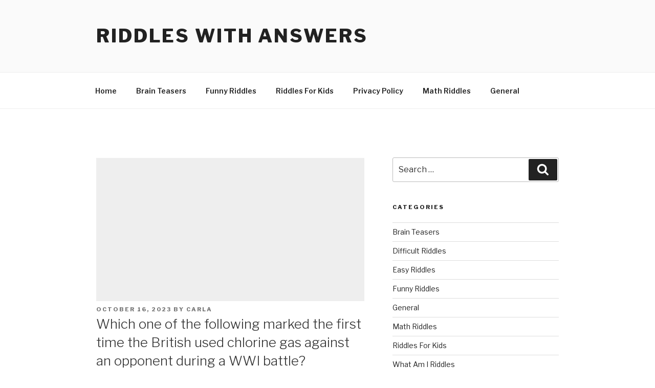

--- FILE ---
content_type: text/html; charset=utf-8
request_url: https://www.google.com/recaptcha/api2/aframe
body_size: 267
content:
<!DOCTYPE HTML><html><head><meta http-equiv="content-type" content="text/html; charset=UTF-8"></head><body><script nonce="wQIatj2Dx-gSu2qBAZs1Dg">/** Anti-fraud and anti-abuse applications only. See google.com/recaptcha */ try{var clients={'sodar':'https://pagead2.googlesyndication.com/pagead/sodar?'};window.addEventListener("message",function(a){try{if(a.source===window.parent){var b=JSON.parse(a.data);var c=clients[b['id']];if(c){var d=document.createElement('img');d.src=c+b['params']+'&rc='+(localStorage.getItem("rc::a")?sessionStorage.getItem("rc::b"):"");window.document.body.appendChild(d);sessionStorage.setItem("rc::e",parseInt(sessionStorage.getItem("rc::e")||0)+1);localStorage.setItem("rc::h",'1769106066744');}}}catch(b){}});window.parent.postMessage("_grecaptcha_ready", "*");}catch(b){}</script></body></html>